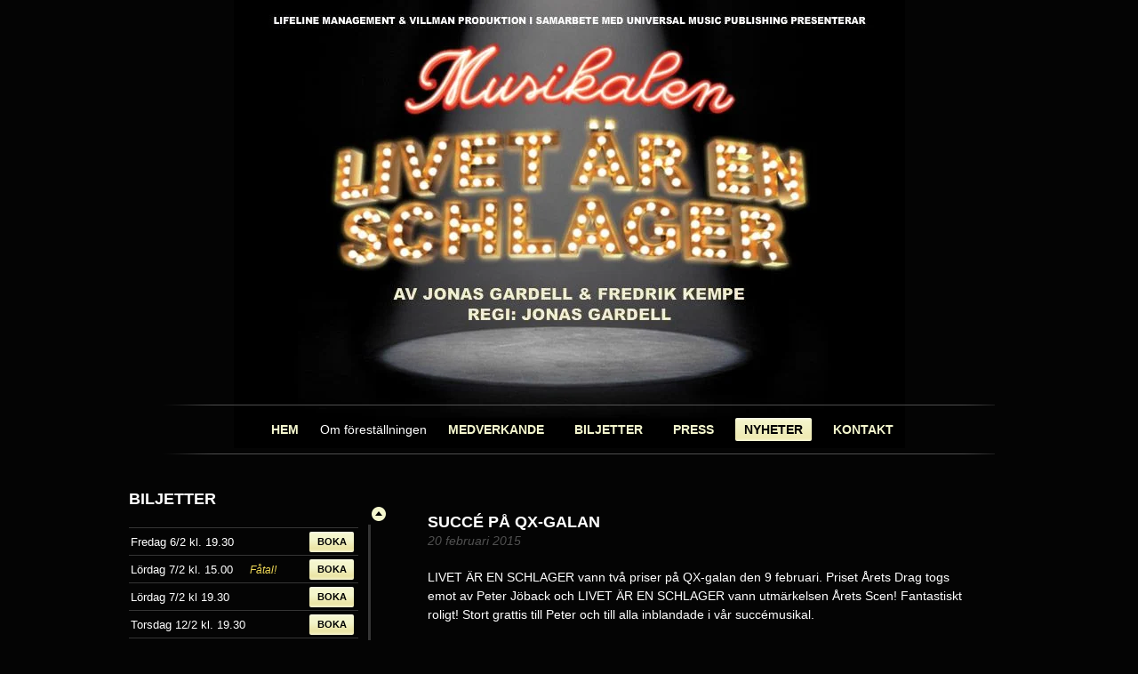

--- FILE ---
content_type: text/html; charset=utf-8
request_url: https://www.livetarenschlager.se/nyheter/
body_size: 10278
content:
<!DOCTYPE html>
<html>

<head>
  <title>Nyheter | Livet är en schlager | </title>

<link rel="stylesheet" href="https://css.staticjw.com/createdfiles/css-files/249283.css?m=6791">

    <link rel="icon" href="https://images.staticjw.com/liv/5589/favicon.ico" sizes="any">
    <meta charset="utf-8">
    <style>#header-img{clear:both;}.nivoSlider{position:relative;width:100%;height:auto;overflow:hidden}.nivoSlider img{position:absolute;top:0;left:0;max-width:none}.nivo-directionNav a{position:absolute;top:45%;z-index:9;cursor:pointer;display:block;width:30px;height:30px;background:url(https://staticjw.com/n/js/slider/arrows.png) no-repeat;text-indent:-9999px;border:0}a.nivo-nextNav{background-position:-30px 0;right:15px}a.nivo-prevNav{left:15px}.nivo-slice{display:block;position:absolute;z-index:5;height:100%}.nivo-box{display:block;position:absolute;z-index:5}.nivo-main-image{display:block!important;position:relative!important;width:100%!important}.nivoSlider a.nivo-imageLink{position:absolute;top:0;left:0;width:100%;height:100%;border:0;padding:0;margin:0;z-index:6;display:none;background:#fff;filter:alpha(opacity=0);opacity:0}.nivo-slice{display:block;position:absolute;z-index:5;height:100%;top:0}.nivo-box{display:block;position:absolute;z-index:5;overflow:hidden}.nivo-box img{display:block}</style>
    <link rel="canonical" href="https://www.livetarenschlager.se/nyheter/">

</head>

<body class="home blog">
  <div class="wrapper">
    <header class="header grid">
      <nav class="header-nav one-one unit">
        <ul data-title="Meny" class="js-nav">              <li class="menu-item menu-item-type-custom menu-item-object-custom menu-item-home menu-item-3" id="menu-item-3">
            <a href="/">Hem</a>
          </li>
          <li class="menu-item menu-item-type-custom menu-item-object-custom menu-item-has-children menu-item-155" id="menu-item-155">
            <span href="#">Om föreställningen</span>
            <ul class="sub-menu">
              <li class="menu-item menu-item-type-post_type menu-item-object-page menu-item-94" id="menu-item-94">
                <a href="/om-forestallningen/">Om föreställningen</a>
              </li>
              <li class="menu-item menu-item-type-post_type menu-item-object-page menu-item-151" id="menu-item-151">
                <a href="/om-forestallningen/jonas-gardell/">Jonas Gardell</a>
              </li>
              <li class="menu-item menu-item-type-post_type menu-item-object-page menu-item-154" id="menu-item-154">
                <a href="/om-forestallningen/fredrik-kempe/">Fredrik Kempe</a>
              </li>
              <li class="menu-item menu-item-type-post_type menu-item-object-page menu-item-520" id="menu-item-520">
                <a href="/om-forestallningen/anna-asp/">Anna Asp</a>
              </li>
              <li class="menu-item menu-item-type-post_type menu-item-object-page menu-item-522" id="menu-item-522">
                <a href="/om-forestallningen/christer-lindarw/">Christer Lindarw</a>
              </li>
              <li class="menu-item menu-item-type-post_type menu-item-object-page menu-item-521" id="menu-item-521">
                <a href="/om-forestallningen/roger-lybeck/">Roger Lybeck</a>
              </li>
              <li class="menu-item menu-item-type-post_type menu-item-object-page menu-item-608" id="menu-item-608">
                <a href="/om-forestallningen/linda-kebbon/">Linda Kebbon</a>
              </li>
            </ul>
          </li>
          <li class="menu-item menu-item-type-custom menu-item-object-custom menu-item-107" id="menu-item-107">
            <a href="/medverkande/">Medverkande</a>
          </li>
          <li class="menu-item menu-item-type-post_type menu-item-object-page menu-item-50" id="menu-item-50">
            <a href="/biljetter/">Biljetter</a>
          </li>
          <li class="menu-item menu-item-type-post_type menu-item-object-page menu-item-49" id="menu-item-49">
            <a href="/press/">Press</a>
          </li>
          <li class="menu-item menu-item-type-post_type menu-item-object-page current-menu-item page_item page-item-43 current_page_item menu-item-48" id="menu-item-48">
            <a href="/nyheter/">Nyheter</a>
          </li>
          <li class="menu-item menu-item-type-post_type menu-item-object-page menu-item-47" id="menu-item-47">
            <a href="/kontakt/">Kontakt</a>
          </li>   </ul>
      </nav>
      <div id="header-flash" style="visibility: visible;">
      </div>
    </header>
    <div class="clearfix grid">
      <main class="content">         <div class="clearfix grid">
          <main class="content alignright two-thirds unit">                      <article class="news-item content-main">
              <img width="600" height="399" class="featured-image" alt="" src="">
              <h1 class="news-title">
                <a class="news-link" href="/succe-pa-qx-galan/">SUCCÉ PÅ QX-GALAN</a>
              </h1>
              <p>
                <time datetime="2015-02-20 11:17:07" class="news-date">20 februari 2015</time>
              </p>
              <div>
                <p>LIVET ÄR EN SCHLAGER vann två priser på QX-galan den 9 februari. Priset Årets Drag togs emot av Peter Jöback och LIVET ÄR EN SCHLAGER vann utmärkelsen Årets Scen! Fantastiskt roligt! Stort grattis till Peter och till alla inblandade i vår succémusikal.</p>
                <p>QX-galan sändes på TV4 på alla hjärtans dag och nedan kan du se klipp från sändningen:</p>
                <p>Mil efter mil.
                  <br>
                  <a href="http://www.tv4.se/n%C3%B6jesklipp/klipp/qx-galan-2015-ur-musikalen-livet-%C3%A4r-en-schlager-3063914?utm_campaign=tv4.se-framework&amp;utm_content=http%3A%2F%2Fwww.tv4.se%2Fn%25C3%25B6jesklipp%2Fklipp%2Fqx-galan-2015-ur-musikalen-livet-%25C3%25A4r-en-schlager-3063914&amp;utm_medium=facebook-like&amp;utm_source=www.tv4.se">http://www.tv4.se/nöjesklipp/klipp/qx-galan-2015-ur-musikalen-livet-är-en-schlager-3063914?utm_campaign=tv4.se-framework&amp;utm_content=http%3A%2F%2Fwww.tv4.se%2Fn%25C3%25B6jesklipp%2Fklipp%2Fqx-galan-2015-ur-musikalen-livet-%25C3%25A4r-en-schlager-3063914&amp;utm_medium=facebook-like&amp;utm_source=www.tv4.se</a>
                </p>
                <p>Tacktal Peter Jöback: Årets drag, QX-galan
                  <br>
                  <a href="http://www.tv4.se/n%C3%B6jesklipp/klipp/qx-galan-2015-peter-j%C3%B6backs-starka-tacktal-3063917">http://www.tv4.se/nöjesklipp/klipp/qx-galan-2015-peter-jöbacks-starka-tacktal-3063917</a>
                </p>
              </div>
            </article>
            <article class="news-item content-main">
              <img width="580" height="305" class="featured-image" alt="" src="">
              <h1 class="news-title">
                <a class="news-link" href="/boka-har/">BOKA HÄR!</a>
              </h1>
              <p>
                <time datetime="2015-02-06 20:33:25" class="news-date">6 februari 2015</time>
              </p>
              <div>
                <p>ETT ALLA HJÄRTANS DAG-ERBJUDANDE</p>
                <p>Under veckan 7-14/2 får du möjlighet att köpa en biljett till bästa kategorin på en valfri torsdag och få vår fantastiska cd som gåva till specialpriset 700:- (ord.pris biljett 770:- och ord.pris cd 150:-)</p>
                <p>Kan endast bokas genom länken
                  <a href="http://www.ticnet.se/feature/580Cirkus/580LAESWEB3CD.html">http://www.ticnet.se/feature/580Cirkus/580LAESWEB3CD.html</a>
                </p>
                <p>Älska LIVET ÄR EN SCHLAGER!</p>
              </div>
            </article>
            <article class="news-item content-main">
              <img width="600" height="192" class="featured-image" alt="" src="https://images.staticjw.com/liv/3711/laes_cd_banner-600x192.jpg">
              <h1 class="news-title">
                <a class="news-link" href="/1976/"></a>
              </h1>
              <p>
                <time datetime="2015-02-04 16:14:05" class="news-date">4 februari 2015</time>
              </p>
              <div>
                <p>Äntligen finns musiken från vår fantastiska musikal på CD och Spotify!
                  <br>Sjävklart kan du köpa den på Cirkus i samband med föreställningen!</p>
                <p>Vill du köpa hem hittar du den här:
                  <br>CDON: po.st/cdonlaes
                  <br>GINZA: po.st/ginzalaes
                  <br>BENGANS: po.st/laesbengans
                  <br>ITUNES: po.st/livetarenschlageritunes</p>
                <p>Lyssna här:
                  <br>SPOTIFY: po.st/livetarenschlagerspotify
                  <br>WIMP: po.st/livetarenschlagerwimp</p>
                <p>Här kommer några ord från Fredrik Kempe!
                  <br>
                  <a href="https://www.facebook.com/video.php?v=1588166771414661&amp;set=vb.1407684362796237&amp;type=2&amp;theater">https://www.facebook.com/video.php?v=1588166771414661&amp;set=vb.1407684362796237&amp;type=2&amp;theater</a>
                </p>
              </div>
            </article>
            <article class="news-item content-main">
              <img width="600" height="382" class="featured-image" alt="" src="https://images.staticjw.com/liv/7131/livet-ar-en-schlager1-foto-erik-hansson-600x382.jpg">
              <h1 class="news-title">
                <a class="news-link" href="/48-nya-forestallningar-i-var/">48 NYA FÖRESTÄLLNINGAR I VÅR!</a>
              </h1>
              <p>
                <time datetime="2014-11-20 14:46:26" class="news-date">20 november 2014</time>
              </p>
              <div>
                <p>
                  <strong>48 nya föreställningar av supermusikalen ”Livet är en schlager”</strong>
                </p>
                <p>
                  <strong>Under hösten har publiken vallfärdat till Cirkus i Stockholm för att se Jonas Gardells och Fredrik Kempes supermusikal ”Livet är en schlager”, med artister som Helen Sjöholm, Peter Jöback, Johan Glans, Jonas Helgesson, Katarina Ewerlöf, Frida Westerdahl och My Holmsten i huvudrollerna. Nu är det klart att det blir 48 nya föreställningar i vår och biljetterna släpps klockan 09:00 i morgon fredag. Samtidigt släpps också Helen Sjöholms och Peter Jöbacks duett ”När jag faller” som första singeln från det kommande albumet och på lördag sänder SVT dokumentären “Livet är en schlager &ndash; och hårt arbete” som följt med i det hårda och dramatiska arbetet fram till premiären tidigare i höstas.</strong>
                </p>
                <p>”Livet är en schlager” är en av de största musikalsatsningarna någonsin i Sverige. Jonas Gardells verk med musik av Fredrik Kempe involverar sammanlagt över 100 personer på och bakom scen och har några av landets mest älskade artister och komiker i huvudrollerna &ndash; Helen Sjöholm, Peter Jöback, Johan Glans, Jonas Helgesson, Katarina Ewerlöf, Frida Westerdahl och My Holmsten. Dessutom har Oscar-vinnaren Anna Asp gjort scenografin, kostymerna är skapade av Christer Lindarw och eminent kapellmästare är Martin Östergren.</p>
                <p>”Livet är en schlager” är historien om det schlagertokiga vårdbiträdet Mona (Helen Sjöholm), hennes långtidsarbetslösa man Bosse (Johan Glans), hennes gränsöverskridande bror Candy Darling (Peter Jöback) och cp-skadade David (Jonas Helgesson) som hon jobbar för. En dag skickar Mona i hemlighet in en låt som David skrivit till Melodifestivalen &ndash; och blir uttagen till den stora finalen…</p>
                <p>Nu är det klart att ”Livet är en schlager” förlängs med en ny spelsäsong på Cirkus i Stockholm våren 2015 och biljetterna släpps i morgon fredag 21 november kl 09:00.</p>
                <p>Den nya spelsäsongen sträcker sig från den 29 januari fram till den 25 april.</p>
                <p>På fredag 21 november släpps också den första singeln från ”Livet är en schlager” till radio, Helen Sjöholms och Peter Jöbacks duett ”När jag faller”. Duetten är den första de hyllade stjärnorna spelat in tillsammans.</p>
                <p>Lördag den 22 november klockan 16:50 visas en dokumentär om ”Livet är en schlager” på SVT. I den får vi följa ensemblen genom skratt, gråt, sömnbrist och sjukdom fram till den storslagna musikalens premiär. “Livet är en Schlager &ndash; och hårt arbete” kan även ses på SVT Play.</p>
              </div>
            </article>
            <article class="news-item content-main">
              <img width="484" height="252" class="featured-image" alt="" src="https://images.staticjw.com/liv/7751/safe_image-php_.jpeg">
              <h1 class="news-title">
                <a class="news-link" href="/qx-har-smygkikat-bakom-kulisserna/">QX har smygkikat bakom kulisserna.</a>
              </h1>
              <p>
                <time datetime="2014-09-01 07:36:12" class="news-date">1 september 2014</time>
              </p>
              <div>
                <p>Så här snygga blir Helen Sjöholm och Peter Jöback i Livet är en schlager.</p>
                <p>Nu närmar sig premiären med stormsteg.</p>
              </div>
            </article>
            <article class="news-item content-main">
              <img width="600" height="300" class="featured-image" alt="" src="https://images.staticjw.com/liv/9577/unknown-600x300.jpeg">
              <h1 class="news-title">
                <a class="news-link" href="/missa-inte-allsang-pa-skansen-tisdag-128/">MISSA INTE ALLSÅNG PÅ SKANSEN TISDAG 12/8!</a>
              </h1>
              <p>
                <time datetime="2014-08-07 16:51:19" class="news-date">7 augusti 2014</time>
              </p>
              <div>
                <p>
                  <b>Helen Sjöholm och Peter Jöback framför duett från
                    <br>supermusikalen ”Livet är en schlager” på ”Allsång på Skansen”</b>
                </p>
                <p>
                  <b>Nu är det klart att säsongsfinalen av ”Allsång på Skansen” kommer att gästas av två av landets mest älskade artister &ndash; Helen Sjöholm och Peter Jöback. Tillsammans framför de duetten ”Som skapta för varandra” från höstens stora musikal ”Livet är en schlager”, signerad Jonas Gardell och Fredrik Kempe.</b>
                </p>
                <p>
                  <i></i>Säsongsavslutningen av ”Allsång på Skansen” äger rum tisdag 12 augusti och direktsänds i SVT. Mindre än en månad senare skrivs ett nytt kapitel i svensk musikhistoria när
                  <b>Jonas Gardells</b>och
                  <b>Fredrik Kempes</b>musikal ”Livet är en schlager” får premiär på Cirkus i Stockholm. I huvudrollerna ser vi stjärnorna
                  <b>Helen Sjöholm</b>och
                  <b>Peter Jöback</b>, som nu 20 år efter ”Kristina från Duvemåla” återförenas. Den här gången för att spela det schlagertokiga syskonparet Mona Berglund och Candy Darling.</p>
                <p>
                  <b>Helen Sjöholm</b>
                  <br>Rollen som Mona i ”Livet är en schlager” görs av Helen Sjöholm &ndash; en av Sveriges mest uppskattade och efterfrågade artister.</p>
                <p>Helen fick sitt stora genombrott som Kristina i musikalen ”Kristina från Duvemåla” 1995 och tilldelades Thalia-statyetten för sin insats. 2002 fick hon Guldmasken för sin prestation i ”Chess” där hon spelade den kvinnliga huvudrollen. Hennes andra Guldmask erhöll hon för sin roll som Eliza Doolittle i musikalen ”My Fair Lady”. Helen har även spelat framträdande roller i ”Les Misérables”, ”Tolvskillingsoperan” och senast i ”Aniara”.</p>
                <p>Utöver musikalroller har Helen spelat in ett flertal skivor, både solo och tillsammans med bland annat Benny Anderssons Orkester som med låten ”Du Är Min Man” låg på Svensktoppen i fem år. Hon har även medverkat i flera filmer. Debuten skedde 1999 i Richard Hoberts ”Där regnbågen slutar” och därefter har hon haft huvudroller i ”Såsom i himlen” och ”Simon och ekarna”, för vilken hon även Guldbagge-nominerades.</p>
                <p>
                  <b>Peter Jöback
                    <br></b> Rollen som Candy Darling i ”Livet är en schlager” görs av Peter Jöback &ndash; en av Sveriges starkast lysande stjärnor med världen som arbetsfält.</p>
                <p>Det stora genombrottet kom som Robert i Björn Ulvaeus och Benny Anderssons musikal ”Kristina från Duvemåla” 1995. ”Guldet blev till sand” slog Svensktoppsrekord och Peter belönades med en guldmask. Sin andra guldmask erhöll han för sin hyllade rolltolkning som konferencier i ”Cabaret”, som han spelade både i Sverige och Danmark. Peter har varvat skivor och turnéer med roller i London’s West End, senast huvudrollen i världens största musikal, ”The Phantom of The Opera” under dess 25-årsjubileum 2012. Förra året gjorde Peter Broadway-debut som “The Phantom of the Opera” och han är en av endast fyra som gjort rollen och hyllats på båda sidor av Atlanten. Peter framträdde även som första svensk på anrika Tony Awards.</p>
                <p>I höstas återvände han till Sverige för fjolårets upplaga av arenasuccén ”I Love Musicals”. Ett nyinspelat album med samma titel kom i september 2013 där låten “Annars vore jag inte jag” &ndash; från “Livet är en schlager” finns med. I december 2013 hade “Sweeney Todd” premiär på Stockholms Stadsteater och Peter Jöback hyllades i huvudrollen.</p>
                <p>
                  <b> Supermusikalen ”Livet är en schlager”</b>
                  <i>
                    <br>”Livet är en schlager” är historien om den schlagertokiga Mona Berglund och hennes man Bosse, hennes bror, den gränsöverskridande Candy Darling och killen hon jobbar för, den cp-skadade David.</i>
                </p>
                <i>
                  <p>Människor så vanliga man kan bli när man döpt sina döttrar till Carola, Kicki, Lena Ph och Anna Book.</p>
                  <p>De lever sitt liv i Skarpnäck med drömmar som de måste klämma in mellan dagishämtning och lämning alltmedan dagarna går, blir till veckor och år.</p>
                  <p>Ända tills Mona råkar höra en sång som David har skrivit och i hemlighet skickar in den till Melodifestivalen &ndash; och blir uttagen till den stora finalen.</p>
                  <p>Över en natt blir hon den nya schlagerstjärnan, älskad, omskriven och omsusad. Det är egentligen bara ett problem.</p>
                  <p>Hon har inte berättat att det inte är hon som har skrivit låten och avslöjas det riskerar hon att förlora allt hon fått.</p>
                </i>
                <p>
                  <i>”Livet är en schlager” är berättelsen om en människa som håller på att vinna hela världen men förlora sin själ. En fruktansvärt rolig, rörande och omtumlande saga om solidaritet, om längtan efter att få va något mer än det som bara ögat ser &ndash; och förstås drömmen om en tonartshöjning och en jävlarimig refräng!</i>
                </p>
                <p>Musikalen ”Livet är en schlager” bygger på Jonas Gardells folkkära berättelse som vi tidigare sett som film, men till scenversionen har Jonas Gardell skrivit ett helt nytt manus. Han har även skrivit texter till musikalens samtliga låtar, som alla är nykomponerade av Fredrik Kempe.</p>
                <p>Jonas Gardell regisserar ”Livet är en schlager” och i rollerna ser vi Helen Sjöholm, Peter Jöback,
                  <b>Jonas Helgesson, Johan Glans, Måns Möller, Katarina Ewerlöf, My Holmsten</b>och
                  <b>Frida Westerdahl</b>.</p>
                <p>Musikalen får premiären torsdag 11 september 2014 på Cirkus i Stockholm.</p>
                <p>”Livet är en schlager” produceras av Lifeline Management &amp; Villman Produktion i samarbete med Universal Music Publishing.</p>
              </div>
            </article>
            <article class="news-item content-main">
              <img width="600" height="366" class="featured-image" alt="" src="https://images.staticjw.com/liv/6620/bild11-600x366.jpg">
              <h1 class="news-title">
                <a class="news-link" href="/kollationering/">Kollationering!</a>
              </h1>
              <p>
                <time datetime="2014-04-30 14:59:57" class="news-date">30 april 2014</time>
              </p>
              <div>
                <div>Det var manusgenomgång (kollationering) i måndags. &nbsp;Nu börjar supermusikalen ta form!</div>
                <p>&ndash; Allting är lite super, vi har Oscarvinnaren Anna Asp som gör scenografi, Christer Lindarw på kostym, några av de roligaste, och några av de som sjunger bäst. Det är väldigt roligt, säger Jonas Gardell&nbsp;i den här fina artikeln om Livet är en schlager&nbsp;i Expressen.</p>
                <p>
                  <a href="http://www.expressen.se/noje/de-spelar-i-jonas-gardells-dromshow/">http://www.expressen.se/noje/de-spelar-i-jonas-gardells-dromshow/</a>
                </p>
              </div>
            </article>
            <article class="news-item content-main">
              <img width="600" height="252" class="featured-image" alt="" src="https://images.staticjw.com/liv/2574/nyhet1.jpg">
              <h1 class="news-title">
                <a class="news-link" href="/stjarnspackad-ensemble-i-musikalen-livet-ar-en-schlager/">Stjärnspäckad ensemble i musikalen “Livet är en schlager”</a>
              </h1>
              <p>
                <time datetime="2013-11-07 09:00:17" class="news-date">7 november 2013</time>
              </p>
              <div>
                <p>Jonas Gardells “Livet är en schlager” blir musikal! Succéfilmen ”Livet är en schlager” görs om till scenmusikal av Jonas Gardell med musik av Fredrik Kempe. I de bärande rollerna ser vi Peter Jöback, Helen Sjöholm, Johan Glans, Jonas Helgesson, Måns Möller, Katarina Ewerlöf, My Holmsten och Frida Westerdahl.</p>
                <p>Idag presenterades den stjärnspäckade och något udda ensemblen vid en presskonferens på Cirkus i Stockholm. Musikalgudinnan Helen Sjöholm och komikern Johan Glans spelar det schlagertokiga paret Mona och Bosse. Som den transsexuella Candy Darling ser vi vår internationella musikalgigant, Peter Jöback, medan schlagerdivan Sabina spelas av Frida Westerdahl från Stockholms Stadsteater. En medverkande som är mer känd i standup-sammanhang än för musikaler är Måns Möller. Han gör rollen som Monas producent. Jonas Helgesson, komikern och författaren till ”Ett CP-bra liv” spelar David, den cp-skadade killen som skriver sången ”Aldrig ska jag sluta älska dig”. Guldbaggebelönade Katarina Ewerlöf spelar Melodifestivalens producent och dess programledare görs av My Holmsten.</p>
                <p>Jonas Gardell regisserar och skriver manus och schlagermästaren Fredrik Kempe komponerar musiken. Anna Asp, som fick en Oscar för “Fanny och Alexander” gör scenografin, och kostymerna skapas av ingen mindre än Christer Lindarw. Regiassistent är Michaela Alfvén och kapellmästare Martin Östergren.</p>
                <p>“Livet är en schlager” har premiär 11 september 2014 på Cirkus i Stockholm och biljetterna släpps tisdag 19 november kl 09:00.</p>
                <h2>Ensemblen i “Livet är en schlager”</h2>
                <p>Huvudrollen som den schlagertokiga fyrabarnsmamman Mona görs av Helen Sjöholm, en av våra mest uppskattade och efterfrågade artister, som vi tidigare sett göra huvudrollen i musikaler som ”Kristina från Duvemåla”, “Chess”, “My Fair Lady” och “Aniara”.</p>
                <p>I den tunga rollen som Monas transsexuella bror Candy Darling ser vi Peter Jöback, en av Sveriges starkast lysande stjärnor och största musikalexporter någonsin. Han har senast spelat huvudrollen i ”Phantom of the Opera” i London’s West End och på Broadway.</p>
                <p>Jonas Helgesson gör rollen som den talangfulla och cp-skadade musikern David, som Mona jobbar för. Jonas Helgesson är författare, föreläsare och standup-komiker. Han har bland annat skrivit uppmärksammade boken “Grabben i kuvösen bredvid”. Nu gör han musikaldebut i “Livet är en schlager”.</p>
                <p>Rollen som Monas schlagertokiga man Bosse görs av den älskade och prisbelönta komikern Johan Glans. Vid sidan av sina standup-turnéer har han bland annat spelat i den hyllade musikalkomedin “Spamalot”.</p>
                <p>I rollen som schlagerdivan Sabina ser vi Frida Westerdahl. Hon har tidigare bland annat spelat i musikalerna “Sommarnattens leende” och “De tre musketörerna” på Stockholms Stadsteater.</p>
                <p>Måns Möller, en av våra mest framträdande komiker på såväl tv som scen, gör i “Livet är en schlager” musikaldebut. Han gör rollen som skivbolagsproducenten Tony Borg, som plötsligt dyker upp vid Monas sida.</p>
                <p>Katarina Ewerlöf gör rollerna som Samhall-föreståndare och tv-producent för Melodifestivalen. Det blir hennes andra runda i “Livet är en schlager” då hon är den enda i ensemblen som var med också i filmversionen från år 2000.</p>
                <p>My Holmsten gör rollen som programledare för Melodifestivalen. Hon spelade huvudrollen i Jonas Gardells ”Människor i solen”, mot bland annat Sif Ruud och Johan Ulveson, som spelade 125 utsålda hus på Dramaten.</p>
                <h2>Mer om “Livet är en schlager” (pressbilder, längre biografier)</h2>
                <p>
                  <a href="/">https://www.livetarenschlager.se/</a>
                </p>
                <p>LIVET ÄR EN SCHLAGER är historien om Mona och hennes man Bosse, hennes bror Candy Darling och killen hon jobbar för, David. Fyra människor så vanliga man kan bli. Möjligen sånär som på att Candy är transsexuell, David cp-skadad och Mona och Bosse så schlagertokiga att de döpt sina fyra döttrar till Kicki, Carola, Lena Ph och Anna Book. Men annars lever de sitt liv i Skarpnäck med drömmar som de måste klämma in mellan dagishämtning och lämning alltmedan dagarna går, blir till veckor och år. Ända tills Mona råkar höra en sång som David har skrivit och i hemlighet skickar in den till Melodifestivalen &ndash; och blir uttagen till den stora finalen. Över en natt blir hon den nya schlagerstjärnan, älskad, omskriven och omsusad. Det är egentligen bara ett problem. Hon har inte berättat att det inte är hon som har skrivit låten och avslöjas det riskerar hon att förlora allt hon fått.</p>
                <p>LIVET ÄR EN SCHLAGER är berättelsen om en människa som håller på att vinna hela världen men förlora sin själ. En fruktansvärt rolig, rörande och omtumlande saga om solidaritet, om längtan efter att få va något mer än det som bara ögat ser &ndash; och förstås drömmen om en tonartshöjning och en jävlarimig refräng!</p>
                <p>Musikalen LIVET ÄR EN SCHLAGER bygger på den folkkära filmen med samma namn, men Jonas Gardell har skrivit ett helt nytt manus, och Fredrik Kempe har skrivit helt ny musik med sångtexter av Jonas Gardell.</p>
                <p>”Livet är en schlager” produceras av Lifeline Management &amp; Villman Produktion i samarbete med Universal Music Publishing.</p>
                <h2>Biljetter</h2>
                <p>Biljetterna släpps tisdag 19 november kl 09:00 och säljs via Ticnet.se och 077-170 70 70.</p>
                <h2>Kontakt</h2>
                <p>Producent
                  <br>Lifeline Management
                  <br>Michael Henriksson
                  <br>070 632 00 23, michael.henriksson@lifeline.se</p>
                <p>Producent
                  <br>Villman Produktion
                  <br>Agneta Villman
                  <br>08-30 50 30, agneta@villman.se</p>
                <p>Universal Music Publishing
                  <br>Martin Ingeström
                  <br>070-529 53 85, martin.ingestrom@umusic.com</p>
                <p>Press
                  <br>ILES PR
                  <br>Ellinor Wannmyr, 073 908 12 83, ellinor@iles.se
                  <br>Helena Iles, 0739 80 52 51, helena@iles.se</p>
              </div>
            </article>                      </main>
          <aside class="sidebar alignleft one-third unit">
            <div class="sidebar-inner">
              <h1>Biljetter</h1>
              <div class="textwidget">
              </div>
            </div>
            <div class="sidebar-inner">
              <ul class="tickets-wrapper js-scroll jspScrollable" style="overflow: hidden; padding: 0px; width: 279px;" tabindex="0">
                <div class="jspContainer" style="width: 279px; height: 695px;">
                  <div class="jspPane" style="padding: 0px; width: 266px; top: -2662px;">
                    <li class="ticket-item ticket-inactive">
                      <span class="ticket-date">Torsdag 11/9 kl. 19.30</span>
                      <span class="ticket-link ticket-inactive">Boka</span>
                      <span class="ticket-status">Slutsålt</span>
                    </li>
                    <li class="ticket-item ticket-inactive">
                      <span class="ticket-date">Fredag 12/9 kl. 19.30</span>
                      <span class="ticket-link ticket-inactive">Boka</span>
                      <span class="ticket-status">Enstaka!</span>
                    </li>
                    <li class="ticket-item ticket-inactive">
                      <span class="ticket-date">Lördag 13/9 kl. 19.30</span>
                      <span class="ticket-link ticket-inactive">Boka</span>
                      <span class="ticket-status">Enstaka!</span>
                    </li>
                    <li class="ticket-item ticket-inactive">
                      <span class="ticket-date">Torsdag 18/9 kl. 19.30</span>
                      <span class="ticket-link ticket-inactive">Boka</span>
                      <span class="ticket-status">
                      </span>
                    </li>
                    <li class="ticket-item ticket-inactive">
                      <span class="ticket-date">Fredag 19/9 kl. 19.30</span>
                      <span class="ticket-link ticket-inactive">Boka</span>
                      <span class="ticket-status">Enstaka!</span>
                    </li>
                    <li class="ticket-item ticket-inactive">
                      <span class="ticket-date">Lördag 20/9 kl. 15.00</span>
                      <span class="ticket-link ticket-inactive">Boka</span>
                      <span class="ticket-status">Enstaka!</span>
                    </li>
                    <li class="ticket-item ticket-inactive">
                      <span class="ticket-date">Lördag 20/9 kl. 19.30</span>
                      <span class="ticket-link ticket-inactive">Boka</span>
                      <span class="ticket-status">Enstaka!</span>
                    </li>
                    <li class="ticket-item ticket-inactive">
                      <span class="ticket-date">Onsdag 24/9 kl. 19.30</span>
                      <span class="ticket-link ticket-inactive">Boka</span>
                      <span class="ticket-status">Enstaka!</span>
                    </li>
                    <li class="ticket-item ticket-inactive">
                      <span class="ticket-date">Torsdag 25/9 kl. 19.30</span>
                      <span class="ticket-link ticket-inactive">Boka</span>
                      <span class="ticket-status">
                      </span>
                    </li>
                    <li class="ticket-item ticket-inactive">
                      <span class="ticket-date">Fredag 26/9 kl. 19.30</span>
                      <span class="ticket-link ticket-inactive">Boka</span>
                      <span class="ticket-status">Enstaka!</span>
                    </li>
                    <li class="ticket-item ticket-inactive">
                      <span class="ticket-date">Lördag 27/9 kl. 15.00</span>
                      <span class="ticket-link ticket-inactive">Boka</span>
                      <span class="ticket-status">Enstaka!</span>
                    </li>
                    <li class="ticket-item ticket-inactive">
                      <span class="ticket-date">Lördag 27/9 kl. 19.30</span>
                      <span class="ticket-link ticket-inactive">Boka</span>
                      <span class="ticket-status">Enstaka!</span>
                    </li>
                    <li class="ticket-item ticket-inactive">
                      <span class="ticket-date">Torsdag 2/10 kl. 19.30</span>
                      <span class="ticket-link ticket-inactive">Boka</span>
                      <span class="ticket-status">
                      </span>
                    </li>
                    <li class="ticket-item ticket-inactive">
                      <span class="ticket-date">Fredag 3/10 kl. 19.30</span>
                      <span class="ticket-link ticket-inactive">Boka</span>
                      <span class="ticket-status">Enstaka!</span>
                    </li>
                    <li class="ticket-item ticket-inactive">
                      <span class="ticket-date">Lördag 4/10 kl. 15.00</span>
                      <span class="ticket-link ticket-inactive">Boka</span>
                      <span class="ticket-status">Enstaka!</span>
                    </li>
                    <li class="ticket-item ticket-inactive">
                      <span class="ticket-date">Lördag 4/10 kl. 19.30</span>
                      <span class="ticket-link ticket-inactive">Boka</span>
                      <span class="ticket-status">Enstaka!</span>
                    </li>
                    <li class="ticket-item ticket-inactive">
                      <span class="ticket-date">Söndag 5/10 kl. 15.00</span>
                      <span class="ticket-link ticket-inactive">Boka</span>
                      <span class="ticket-status">
                      </span>
                    </li>
                    <li class="ticket-item ticket-inactive">
                      <span class="ticket-date">Torsdag 9/10 kl. 19.30</span>
                      <span class="ticket-link ticket-inactive">Boka</span>
                      <span class="ticket-status">
                      </span>
                    </li>
                    <li class="ticket-item ticket-inactive">
                      <span class="ticket-date">Fredag 10/10 kl.19.30</span>
                      <span class="ticket-link ticket-inactive">Boka</span>
                      <span class="ticket-status">Enstaka!</span>
                    </li>
                    <li class="ticket-item ticket-inactive">
                      <span class="ticket-date">Lördag 11/10 kl. 15.00</span>
                      <span class="ticket-link ticket-inactive">Boka</span>
                      <span class="ticket-status">Enstaka!</span>
                    </li>
                    <li class="ticket-item ticket-inactive">
                      <span class="ticket-date">Lördag 11/10 kl. 19.30</span>
                      <span class="ticket-link ticket-inactive">Boka</span>
                      <span class="ticket-status">Enstaka!</span>
                    </li>
                    <li class="ticket-item ticket-inactive">
                      <span class="ticket-date">Torsdag 16/10 kl.19.30</span>
                      <span class="ticket-link ticket-inactive">Boka</span>
                      <span class="ticket-status">Fåtal!</span>
                    </li>
                    <li class="ticket-item ticket-inactive">
                      <span class="ticket-date">Fredag 17/10 kl. 19.30</span>
                      <span class="ticket-link ticket-inactive">Boka</span>
                      <span class="ticket-status">Enstaka!</span>
                    </li>
                    <li class="ticket-item ticket-inactive">
                      <span class="ticket-date">Lördag 18/10 kl. 15.00</span>
                      <span class="ticket-link ticket-inactive">Boka</span>
                      <span class="ticket-status">Enstaka!</span>
                    </li>
                    <li class="ticket-item ticket-inactive">
                      <span class="ticket-date">Lördag 18/10 kl. 19.30</span>
                      <span class="ticket-link ticket-inactive">Boka</span>
                      <span class="ticket-status">Enstaka!</span>
                    </li>
                    <li class="ticket-item ticket-inactive">
                      <span class="ticket-date">Söndag 19/10 kl. 15.00</span>
                      <span class="ticket-link ticket-inactive">Boka</span>
                      <span class="ticket-status">Enstaka!</span>
                    </li>
                    <li class="ticket-item ticket-inactive">
                      <span class="ticket-date">Torsdag 23/10 kl. 19.30</span>
                      <span class="ticket-link ticket-inactive">Boka</span>
                      <span class="ticket-status">Enstaka!</span>
                    </li>
                    <li class="ticket-item ticket-inactive">
                      <span class="ticket-date">Fredag 24/10 kl. 19.30</span>
                      <span class="ticket-link ticket-inactive">Boka</span>
                      <span class="ticket-status">Enstaka!</span>
                    </li>
                    <li class="ticket-item ticket-inactive">
                      <span class="ticket-date">Lördag 25/10 kl. 15.00</span>
                      <span class="ticket-link ticket-inactive">Boka</span>
                      <span class="ticket-status">Enstaka!</span>
                    </li>
                    <li class="ticket-item ticket-inactive">
                      <span class="ticket-date">Lördag 25/10 kl. 19.30</span>
                      <span class="ticket-link ticket-inactive">Boka</span>
                      <span class="ticket-status">Enstaka!</span>
                    </li>
                    <li class="ticket-item ticket-inactive">
                      <span class="ticket-date">Torsdag 30/10 kl. 19.30</span>
                      <span class="ticket-link ticket-inactive">Boka</span>
                      <span class="ticket-status">Enstaka!</span>
                    </li>
                    <li class="ticket-item ticket-inactive">
                      <span class="ticket-date">Fredag 31/10 kl. 19.30</span>
                      <span class="ticket-link ticket-inactive">Boka</span>
                      <span class="ticket-status">Enstaka!</span>
                    </li>
                    <li class="ticket-item ticket-inactive">
                      <span class="ticket-date">Lördag 1/11 kl. 15.00</span>
                      <span class="ticket-link ticket-inactive">Boka</span>
                      <span class="ticket-status">Enstaka!</span>
                    </li>
                    <li class="ticket-item ticket-inactive">
                      <span class="ticket-date">Lördag 1/11 kl. 19.30</span>
                      <span class="ticket-link ticket-inactive">Boka</span>
                      <span class="ticket-status">Enstaka!</span>
                    </li>
                    <li class="ticket-item ticket-inactive">
                      <span class="ticket-date">Torsdag 6/11 kl. 19.30</span>
                      <span class="ticket-link ticket-inactive">Boka</span>
                      <span class="ticket-status">Fåtal!</span>
                    </li>
                    <li class="ticket-item ticket-inactive">
                      <span class="ticket-date">Fredag 7/11 kl. 19.30</span>
                      <span class="ticket-link ticket-inactive">Boka</span>
                      <span class="ticket-status">Enstaka!</span>
                    </li>
                    <li class="ticket-item ticket-inactive">
                      <span class="ticket-date">Lördag 8/11 kl. 15.00</span>
                      <span class="ticket-link ticket-inactive">Boka</span>
                      <span class="ticket-status">Enstaka!</span>
                    </li>
                    <li class="ticket-item ticket-inactive">
                      <span class="ticket-date">Lördag 8/11 kl. 19.30</span>
                      <span class="ticket-link ticket-inactive">Boka</span>
                      <span class="ticket-status">Enstaka!</span>
                    </li>
                    <li class="ticket-item ticket-inactive">
                      <span class="ticket-date">Torsdag 13/11 kl. 19.30</span>
                      <span class="ticket-link ticket-inactive">Boka</span>
                      <span class="ticket-status">Enstaka!</span>
                    </li>
                    <li class="ticket-item ticket-inactive">
                      <span class="ticket-date">Fredag 14/11 kl. 19.30</span>
                      <span class="ticket-link ticket-inactive">Boka</span>
                      <span class="ticket-status">Slutsålt</span>
                    </li>
                    <li class="ticket-item ticket-inactive">
                      <span class="ticket-date">Lördag 15/11 kl. 15.00</span>
                      <span class="ticket-link ticket-inactive">Boka</span>
                      <span class="ticket-status">Slutsålt</span>
                    </li>
                    <li class="ticket-item ticket-inactive">
                      <span class="ticket-date">Lördag 15/11 kl. 19.30</span>
                      <span class="ticket-link ticket-inactive">Boka</span>
                      <span class="ticket-status">Slutsålt</span>
                    </li>
                    <li class="ticket-item ticket-inactive">
                      <span class="ticket-date">Söndag 16/11 kl. 15.00</span>
                      <span class="ticket-link ticket-inactive">Boka</span>
                      <span class="ticket-status">
                      </span>
                    </li>
                    <li class="ticket-item ticket-inactive">
                      <span class="ticket-date">Torsdag 20/11 kl.19.30</span>
                      <span class="ticket-link ticket-inactive">Boka</span>
                      <span class="ticket-status">Enstaka!</span>
                    </li>
                    <li class="ticket-item ticket-inactive">
                      <span class="ticket-date">Fredag 21/11 kl. 19.30</span>
                      <span class="ticket-link ticket-inactive">Boka</span>
                      <span class="ticket-status">Slutsålt</span>
                    </li>
                    <li class="ticket-item ticket-inactive">
                      <span class="ticket-date">Lördag 22/11 kl. 15.00</span>
                      <span class="ticket-link ticket-inactive">Boka</span>
                      <span class="ticket-status">Slutsålt</span>
                    </li>
                    <li class="ticket-item ticket-inactive">
                      <span class="ticket-date">Lördag 22/11 kl. 19.30</span>
                      <span class="ticket-link ticket-inactive">Boka</span>
                      <span class="ticket-status">Slutsålt</span>
                    </li>
                    <li class="ticket-item ticket-inactive">
                      <span class="ticket-date">Söndag 23/11 kl. 15.00</span>
                      <span class="ticket-link ticket-inactive">Boka</span>
                      <span class="ticket-status">Enstaka!</span>
                    </li>
                    <li class="ticket-item ticket-inactive">
                      <span class="ticket-date">Torsdag 27/11 kl. 19.30</span>
                      <span class="ticket-link ticket-inactive">Boka</span>
                      <span class="ticket-status">Enstaka!</span>
                    </li>
                    <li class="ticket-item ticket-inactive">
                      <span class="ticket-date">Fredag 28/11 kl. 19.30</span>
                      <span class="ticket-link ticket-inactive">Boka</span>
                      <span class="ticket-status">Slutsålt</span>
                    </li>
                    <li class="ticket-item ticket-inactive">
                      <span class="ticket-date">Lördag 29/11 kl. 15.00</span>
                      <span class="ticket-link ticket-inactive">Boka</span>
                      <span class="ticket-status">Slutsålt</span>
                    </li>
                    <li class="ticket-item ticket-inactive">
                      <span class="ticket-date">Lördag 29/11 kl. 19.30</span>
                      <span class="ticket-link ticket-inactive">Boka</span>
                      <span class="ticket-status">Slutsålt</span>
                    </li>
                    <li class="ticket-item ticket-inactive">
                      <span class="ticket-date">Torsdag 4/12 kl. 19.30</span>
                      <span class="ticket-link ticket-inactive">Boka</span>
                      <span class="ticket-status">Enstaka!</span>
                    </li>
                    <li class="ticket-item ticket-inactive">
                      <span class="ticket-date">Fredag 5/12 kl. 19.30</span>
                      <span class="ticket-link ticket-inactive">Boka</span>
                      <span class="ticket-status">Enstaka!</span>
                    </li>
                    <li class="ticket-item ticket-inactive">
                      <span class="ticket-date">Lördag 6/12 kl. 15.00</span>
                      <span class="ticket-link ticket-inactive">Boka</span>
                      <span class="ticket-status">Enstaka!</span>
                    </li>
                    <li class="ticket-item ticket-inactive">
                      <span class="ticket-date">Lördag 6/12 kl. 19.30</span>
                      <span class="ticket-link ticket-inactive">Boka</span>
                      <span class="ticket-status">Enstaka!</span>
                    </li>
                    <li class="ticket-item ticket-inactive">
                      <span class="ticket-date">Torsdag 11/12 kl. 19.30</span>
                      <span class="ticket-link ticket-inactive">Boka</span>
                      <span class="ticket-status">Fåtal!</span>
                    </li>
                    <li class="ticket-item ticket-inactive">
                      <span class="ticket-date">Fredag 12/12 kl. 19.30</span>
                      <span class="ticket-link ticket-inactive">Boka</span>
                      <span class="ticket-status">Enstaka!</span>
                    </li>
                    <li class="ticket-item ticket-inactive">
                      <span class="ticket-date">Lördag 13/12 kl. 15.00</span>
                      <span class="ticket-link ticket-inactive">Boka</span>
                      <span class="ticket-status">Enstaka!</span>
                    </li>
                    <li class="ticket-item ticket-inactive">
                      <span class="ticket-date">Lördag 13/12 kl. 19.30</span>
                      <span class="ticket-link ticket-inactive">Boka</span>
                      <span class="ticket-status">Enstaka!</span>
                    </li>
                    <li class="ticket-item ticket-inactive">
                      <span class="ticket-date">Söndag 14/12 kl. 15.00</span>
                      <span class="ticket-link ticket-inactive">Boka</span>
                      <span class="ticket-status">
                      </span>
                    </li>
                    <li class="ticket-item ticket-inactive">
                      <span class="ticket-date">Torsdag 18/12 kl. 19.30</span>
                      <span class="ticket-link ticket-inactive">Boka</span>
                      <span class="ticket-status">
                      </span>
                    </li>
                    <li class="ticket-item ticket-inactive">
                      <span class="ticket-date">Fredag 19/12 kl. 19.30</span>
                      <span class="ticket-link ticket-inactive">Boka</span>
                      <span class="ticket-status">
                      </span>
                    </li>
                    <li class="ticket-item ticket-inactive">
                      <span class="ticket-date">Lördag 20/12 kl. 15.00</span>
                      <span class="ticket-link ticket-inactive">Boka</span>
                      <span class="ticket-status">Fåtal!</span>
                    </li>
                    <li class="ticket-item ticket-inactive">
                      <span class="ticket-date">Lördag 20/12 kl. 19.30</span>
                      <span class="ticket-link ticket-inactive">Boka</span>
                      <span class="ticket-status">
                      </span>
                    </li>
                    <li class="ticket-item ticket-inactive">
                      <span class="ticket-date">Söndag 21/12 kl. 15.00</span>
                      <span class="ticket-link ticket-inactive">Boka</span>
                      <span class="ticket-status">
                      </span>
                    </li>
                    <li class="ticket-item ticket-inactive">
                      <span class="ticket-date">Lördag 27/12 kl. 19.30</span>
                      <span class="ticket-link ticket-inactive">Boka</span>
                      <span class="ticket-status">
                      </span>
                    </li>
                    <li class="ticket-item ticket-inactive">
                      <span class="ticket-date">Söndag 28/12 kl. 15.00</span>
                      <span class="ticket-link ticket-inactive">Boka</span>
                      <span class="ticket-status">
                      </span>
                    </li>
                    <li class="ticket-item ticket-inactive">
                      <span class="ticket-date">Söndag 28/12 kl. 19.30</span>
                      <span class="ticket-link ticket-inactive">Boka</span>
                      <span class="ticket-status">
                      </span>
                    </li>
                    <li class="ticket-item ticket-inactive">
                      <span class="ticket-date">Fredag 2/1 kl. 19.30</span>
                      <span class="ticket-link ticket-inactive">Boka</span>
                      <span class="ticket-status">
                      </span>
                    </li>
                    <li class="ticket-item ticket-inactive">
                      <span class="ticket-date">Lördag 3/1 kl. 19.30</span>
                      <span class="ticket-link ticket-inactive">Boka</span>
                      <span class="ticket-status">
                      </span>
                    </li>
                    <li class="ticket-item ticket-inactive">
                      <span class="ticket-date">Söndag 4/1 kl. 15.00</span>
                      <span class="ticket-link ticket-inactive">Boka</span>
                      <span class="ticket-status">
                      </span>
                    </li>
                    <li class="ticket-item ticket-inactive">
                      <span class="ticket-date">Söndag 4/1 kl. 19.30</span>
                      <span class="ticket-link ticket-inactive">Boka</span>
                      <span class="ticket-status">
                      </span>
                    </li>
                    <li class="ticket-item ticket-inactive">
                      <span class="ticket-date">Torsdag 8/1 kl. 19.30</span>
                      <span class="ticket-link ticket-inactive">Boka</span>
                      <span class="ticket-status">
                      </span>
                    </li>
                    <li class="ticket-item ticket-inactive">
                      <span class="ticket-date">Fredag 9/1 kl. 19.30</span>
                      <span class="ticket-link ticket-inactive">Boka</span>
                      <span class="ticket-status">
                      </span>
                    </li>
                    <li class="ticket-item ticket-inactive">
                      <span class="ticket-date">Lördag 10/1 kl. 15.00</span>
                      <span class="ticket-link ticket-inactive">Boka</span>
                      <span class="ticket-status">Enstaka!</span>
                    </li>
                    <li class="ticket-item ticket-inactive">
                      <span class="ticket-date">Lördag 10/1 kl. 19.30</span>
                      <span class="ticket-link ticket-inactive">Boka</span>
                      <span class="ticket-status">
                      </span>
                    </li>
                    <li class="ticket-item ticket-inactive">
                      <span class="ticket-date">Torsdag 15/1 kl. 19.30</span>
                      <span class="ticket-link ticket-inactive">Boka</span>
                      <span class="ticket-status">
                      </span>
                    </li>
                    <li class="ticket-item ticket-inactive">
                      <span class="ticket-date">Fredag 16/1 kl. 19.30</span>
                      <span class="ticket-link ticket-inactive">Boka</span>
                      <span class="ticket-status">
                      </span>
                    </li>
                    <li class="ticket-item ticket-inactive">
                      <span class="ticket-date">Lördag 17/1 kl. 15.00</span>
                      <span class="ticket-link ticket-inactive">Boka</span>
                      <span class="ticket-status">Enstaka!</span>
                    </li>
                    <li class="ticket-item ticket-inactive">
                      <span class="ticket-date">Lördag 17/1 kl. 19.30</span>
                      <span class="ticket-link ticket-inactive">Boka</span>
                      <span class="ticket-status">Enstaka!</span>
                    </li>
                    <li class="ticket-item ticket-inactive">
                      <span class="ticket-date">Torsdag 29/1 kl. 19.30</span>
                      <span class="ticket-link ticket-inactive">Boka</span>
                      <span class="ticket-status">
                      </span>
                    </li>
                    <li class="ticket-item ticket-inactive">
                      <span class="ticket-date">Fredag 30/1 kl. 19.30</span>
                      <span class="ticket-link ticket-inactive">Boka</span>
                      <span class="ticket-status">
                      </span>
                    </li>
                    <li class="ticket-item ticket-inactive">
                      <span class="ticket-date">Lördag 31/1 kl. 15.00</span>
                      <span class="ticket-link ticket-inactive">Boka</span>
                      <span class="ticket-status">Enstaka!</span>
                    </li>
                    <li class="ticket-item ticket-inactive">
                      <span class="ticket-date">Lördag 31/1 kl. 19.30</span>
                      <span class="ticket-link ticket-inactive">Boka</span>
                      <span class="ticket-status">Fåtal!</span>
                    </li>
                    <li class="ticket-item ticket-inactive">
                      <span class="ticket-date">Torsdag 5/2 kl. 19.30</span>
                      <span class="ticket-link ticket-inactive">Boka</span>
                      <span class="ticket-status">
                      </span>
                    </li>
                    <li class="ticket-item ticket-plenty">
                      <span class="ticket-date">Fredag 6/2 kl. 19.30</span>
                      <a class="ticket-link" target="_blank" href="https://www.ticketmaster.se/">Boka</a>
                      <span class="ticket-status">
                      </span>
                    </li>
                    <li class="ticket-item ticket-fewleft">
                      <span class="ticket-date">Lördag 7/2 kl. 15.00</span>
                      <a class="ticket-link" target="_blank" href="http://www.ticnet.se/event/livet-ar-en-schlager-biljetter/352737">Boka</a>
                      <span class="ticket-status">Fåtal!</span>
                    </li>
                    <li class="ticket-item ticket-plenty">
                      <span class="ticket-date">Lördag 7/2 kl 19.30</span>
                      <a class="ticket-link" target="_blank" href="https://www.ticketmaster.se/">Boka</a>
                      <span class="ticket-status">
                      </span>
                    </li>
                    <li class="ticket-item ticket-plenty">
                      <span class="ticket-date">Torsdag 12/2 kl. 19.30</span>
                      <a class="ticket-link" target="_blank" href="https://www.ticketmaster.se/">Boka</a>
                      <span class="ticket-status">
                      </span>
                    </li>
                    <li class="ticket-item ticket-plenty">
                      <span class="ticket-date">Fredag 13/2 kl 19.30</span>
                      <a class="ticket-link" target="_blank" href="http://www.ticnet.se/event/livet-ar-en-schlager-biljetter/352677">Boka</a>
                      <span class="ticket-status">
                      </span>
                    </li>
                    <li class="ticket-item ticket-fewleft">
                      <span class="ticket-date">Lördag 14/2 kl. 15.00</span>
                      <a class="ticket-link" target="_blank" href="http://www.ticnet.se/event/livet-ar-en-schlager-biljetter/352739">Boka</a>
                      <span class="ticket-status">Fåtal!</span>
                    </li>
                    <li class="ticket-item ticket-plenty">
                      <span class="ticket-date">Lördag 14/2 kl. 19.30</span>
                      <a class="ticket-link" target="_blank" href="http://www.ticnet.se/event/livet-ar-en-schlager-biljetter/352679">Boka</a>
                      <span class="ticket-status">
                      </span>
                    </li>
                    <li class="ticket-item ticket-plenty">
                      <span class="ticket-date">Torsdag 19/2 kl. 19.30</span>
                      <a class="ticket-link" target="_blank" href="http://www.ticnet.se/event/livet-ar-en-schlager-biljetter/352681">Boka</a>
                      <span class="ticket-status">
                      </span>
                    </li>
                    <li class="ticket-item ticket-plenty">
                      <span class="ticket-date">Fredag 20/2 kl. 19.30</span>
                      <a class="ticket-link" target="_blank" href="https://www.ticketmaster.se/">Boka</a>
                      <span class="ticket-status">
                      </span>
                    </li>
                    <li class="ticket-item ticket-plenty">
                      <span class="ticket-date">Lördag 21/2 kl. 15.00</span>
                      <a class="ticket-link" target="_blank" href="https://www.ticketmaster.se/">Boka</a>
                      <span class="ticket-status">
                      </span>
                    </li>
                    <li class="ticket-item ticket-plenty">
                      <span class="ticket-date">Lördag 21/2 kl. 19.30</span>
                      <a class="ticket-link" target="_blank" href="https://www.ticketmaster.se/">Boka</a>
                      <span class="ticket-status">
                      </span>
                    </li>
                    <li class="ticket-item ticket-plenty">
                      <span class="ticket-date">Torsdag 26/2 kl. 19.30</span>
                      <a class="ticket-link" target="_blank" href="https://www.ticketmaster.se/">Boka</a>
                      <span class="ticket-status">
                      </span>
                    </li>
                    <li class="ticket-item ticket-plenty">
                      <span class="ticket-date">Fredag 27/2 kl. 19.30</span>
                      <a class="ticket-link" target="_blank" href="http://www.ticnet.se/event/livet-ar-en-schlager-biljetter/352689">Boka</a>
                      <span class="ticket-status">
                      </span>
                    </li>
                    <li class="ticket-item ticket-plenty">
                      <span class="ticket-date">Lördag 28/2 kl 15.00</span>
                      <a class="ticket-link" target="_blank" href="http://www.ticnet.se/event/livet-ar-en-schlager-biljetter/352743">Boka</a>
                      <span class="ticket-status">
                      </span>
                    </li>
                    <li class="ticket-item ticket-plenty">
                      <span class="ticket-date">Lördag 28/2 kl. 19.30</span>
                      <a class="ticket-link" target="_blank" href="http://www.ticnet.se/event/livet-ar-en-schlager-biljetter/352691">Boka</a>
                      <span class="ticket-status">
                      </span>
                    </li>
                    <li class="ticket-item ticket-plenty">
                      <span class="ticket-date">Torsdag 5/3 kl. 19.30</span>
                      <a class="ticket-link" target="_blank" href="http://www.ticnet.se/event/livet-ar-en-schlager-biljetter/352693">Boka</a>
                      <span class="ticket-status">
                      </span>
                    </li>
                    <li class="ticket-item ticket-plenty">
                      <span class="ticket-date">Fredag 6/3 kl. 19.30</span>
                      <a class="ticket-link" target="_blank" href="http://www.ticnet.se/event/livet-ar-en-schlager-biljetter/352695">Boka</a>
                      <span class="ticket-status">
                      </span>
                    </li>
                    <li class="ticket-item ticket-fewleft">
                      <span class="ticket-date">Lördag 7/3 kl. 15.00</span>
                      <a class="ticket-link" target="_blank" href="http://www.ticnet.se/event/livet-ar-en-schlager-biljetter/352745">Boka</a>
                      <span class="ticket-status">Fåtal!</span>
                    </li>
                    <li class="ticket-item ticket-plenty">
                      <span class="ticket-date">Lördag 7/3 kl. 19.30</span>
                      <a class="ticket-link" target="_blank" href="http://www.ticnet.se/event/livet-ar-en-schlager-biljetter/352697">Boka</a>
                      <span class="ticket-status">
                      </span>
                    </li>
                    <li class="ticket-item ticket-plenty">
                      <span class="ticket-date">Torsdag 12/3 kl. 19.30</span>
                      <a class="ticket-link" target="_blank" href="http://www.ticnet.se/event/livet-ar-en-schlager-biljetter/352699">Boka</a>
                      <span class="ticket-status">
                      </span>
                    </li>
                    <li class="ticket-item ticket-plenty">
                      <span class="ticket-date">Fredag 13/3 kl. 19.30</span>
                      <a class="ticket-link" target="_blank" href="http://www.ticnet.se/event/livet-ar-en-schlager-biljetter/352701">Boka</a>
                      <span class="ticket-status">
                      </span>
                    </li>
                    <li class="ticket-item ticket-plenty">
                      <span class="ticket-date">Lördag 14/3 kl. 15.00</span>
                      <a class="ticket-link" target="_blank" href="http://www.ticnet.se/event/livet-ar-en-schlager-biljetter/352747">Boka</a>
                      <span class="ticket-status">
                      </span>
                    </li>
                    <li class="ticket-item ticket-plenty">
                      <span class="ticket-date">Lördag 14/3 kl. 19.30</span>
                      <a class="ticket-link" target="_blank" href="http://www.ticnet.se/event/livet-ar-en-schlager-biljetter/352703">Boka</a>
                      <span class="ticket-status">
                      </span>
                    </li>
                    <li class="ticket-item ticket-plenty">
                      <span class="ticket-date">Torsdag 19/3 kl. 19.30</span>
                      <a class="ticket-link" target="_blank" href="http://www.ticnet.se/event/livet-ar-en-schlager-biljetter/352705">Boka</a>
                      <span class="ticket-status">
                      </span>
                    </li>
                    <li class="ticket-item ticket-plenty">
                      <span class="ticket-date">Fredag 20/3 kl. 19.30</span>
                      <a class="ticket-link" target="_blank" href="http://www.ticnet.se/event/livet-ar-en-schlager-biljetter/352707">Boka</a>
                      <span class="ticket-status">
                      </span>
                    </li>
                    <li class="ticket-item ticket-plenty">
                      <span class="ticket-date">Lördag 21/3 kl. 15.00</span>
                      <a class="ticket-link" target="_blank" href="http://www.ticnet.se/event/livet-ar-en-schlager-biljetter/352749">Boka</a>
                      <span class="ticket-status">
                      </span>
                    </li>
                    <li class="ticket-item ticket-plenty">
                      <span class="ticket-date">Lördag 21/3 kl. 19.30</span>
                      <a class="ticket-link" target="_blank" href="http://www.ticnet.se/event/livet-ar-en-schlager-biljetter/352709">Boka</a>
                      <span class="ticket-status">
                      </span>
                    </li>
                    <li class="ticket-item ticket-plenty">
                      <span class="ticket-date">Torsdag 26/3 kl. 19.30</span>
                      <a class="ticket-link" target="_blank" href="http://www.ticnet.se/event/livet-ar-en-schlager-biljetter/352711">Boka</a>
                      <span class="ticket-status">
                      </span>
                    </li>
                    <li class="ticket-item ticket-plenty">
                      <span class="ticket-date">Fredag 27/3 kl. 19.30</span>
                      <a class="ticket-link" target="_blank" href="http://www.ticnet.se/event/livet-ar-en-schlager-biljetter/352713">Boka</a>
                      <span class="ticket-status">
                      </span>
                    </li>
                    <li class="ticket-item ticket-fewleft">
                      <span class="ticket-date">Lördag 28/3 kl. 15.00</span>
                      <a class="ticket-link" target="_blank" href="http://www.ticnet.se/event/livet-ar-en-schlager-biljetter/352751">Boka</a>
                      <span class="ticket-status">Fåtal!</span>
                    </li>
                    <li class="ticket-item ticket-plenty">
                      <span class="ticket-date">Lördag 28/3 kl. 19.30</span>
                      <a class="ticket-link" target="_blank" href="http://www.ticnet.se/event/livet-ar-en-schlager-biljetter/352751">Boka</a>
                      <span class="ticket-status">
                      </span>
                    </li>
                    <li class="ticket-item ticket-plenty">
                      <span class="ticket-date">Torsdag 9/4 kl. 19.30</span>
                      <a class="ticket-link" target="_blank" href="http://www.ticnet.se/event/livet-ar-en-schlager-biljetter/352717">Boka</a>
                      <span class="ticket-status">
                      </span>
                    </li>
                    <li class="ticket-item ticket-plenty">
                      <span class="ticket-date">Fredag 10/4 kl. 19.30</span>
                      <a class="ticket-link" target="_blank" href="http://www.ticnet.se/event/livet-ar-en-schlager-biljetter/352719">Boka</a>
                      <span class="ticket-status">
                      </span>
                    </li>
                    <li class="ticket-item ticket-plenty">
                      <span class="ticket-date">Lördag 11/4 kl. 15.00</span>
                      <a class="ticket-link" target="_blank" href="http://www.ticnet.se/event/livet-ar-en-schlager-biljetter/352753">Boka</a>
                      <span class="ticket-status">
                      </span>
                    </li>
                    <li class="ticket-item ticket-plenty">
                      <span class="ticket-date">Lördag 11/4 kl. 19.30</span>
                      <a class="ticket-link" target="_blank" href="http://www.ticnet.se/event/livet-ar-en-schlager-biljetter/352721">Boka</a>
                      <span class="ticket-status">
                      </span>
                    </li>
                    <li class="ticket-item ticket-plenty">
                      <span class="ticket-date">Torsdag 16/4 kl. 19.30</span>
                      <a class="ticket-link" target="_blank" href="http://www.ticnet.se/event/livet-ar-en-schlager-biljetter/352723">Boka</a>
                      <span class="ticket-status">
                      </span>
                    </li>
                    <li class="ticket-item ticket-plenty">
                      <span class="ticket-date">Fredag 17/4 kl. 19.30</span>
                      <a class="ticket-link" target="_blank" href="http://www.ticnet.se/event/livet-ar-en-schlager-biljetter/352725">Boka</a>
                      <span class="ticket-status">
                      </span>
                    </li>
                    <li class="ticket-item ticket-plenty">
                      <span class="ticket-date">Lördag 18/4 kl. 15.00</span>
                      <a class="ticket-link" target="_blank" href="http://www.ticnet.se/event/livet-ar-en-schlager-biljetter/352755">Boka</a>
                      <span class="ticket-status">
                      </span>
                    </li>
                    <li class="ticket-item ticket-plenty">
                      <span class="ticket-date">Lördag 18/4 kl. 19.30</span>
                      <a class="ticket-link" target="_blank" href="http://www.ticnet.se/event/livet-ar-en-schlager-biljetter/352727">Boka</a>
                      <span class="ticket-status">
                      </span>
                    </li>
                    <li class="ticket-item ticket-plenty">
                      <span class="ticket-date">Torsdag 23/4 kl. 19.30</span>
                      <a class="ticket-link" target="_blank" href="http://www.ticnet.se/event/livet-ar-en-schlager-biljetter/352729">Boka</a>
                      <span class="ticket-status">
                      </span>
                    </li>
                    <li class="ticket-item ticket-plenty">
                      <span class="ticket-date">Fredag 24/4 kl. 19.30</span>
                      <a class="ticket-link" target="_blank" href="http://www.ticnet.se/event/livet-ar-en-schlager-biljetter/352731">Boka</a>
                      <span class="ticket-status">
                      </span>
                    </li>
                    <li class="ticket-item ticket-plenty">
                      <span class="ticket-date">Lördag 25/4 kl. 15.00</span>
                      <a class="ticket-link" target="_blank" href="http://www.ticnet.se/event/livet-ar-en-schlager-biljetter/352757">Boka</a>
                      <span class="ticket-status">
                      </span>
                    </li>
                    <li class="ticket-item ticket-fewleft">
                      <span class="ticket-date">Lördag 25/4 kl. 19.30</span>
                      <a class="ticket-link" target="_blank" href="http://www.ticnet.se/event/livet-ar-en-schlager-biljetter/352733">Boka</a>
                      <span class="ticket-status">Fåtal!</span>
                    </li>
                  </div>
                  <div class="jspVerticalBar">
                    <div class="jspCap jspCapTop">
                    </div>
                    <div class="jspTrack" style="height: 693px;">
                      <div class="jspDrag" style="height: 121px; top: 460.855px;">
                        <div class="jspDragTop">
                        </div>
                        <div class="jspDragBottom">
                        </div>
                      </div>
                    </div>
                    <div class="jspCap jspCapBottom">
                    </div>
                  </div>
                </div>
              </ul>
              <span class="ticket-scroll-up js-scroll-up" href="#">Upp</span>
              <span class="ticket-scroll-down js-scroll-down" href="#">Ner</span>
            </div>
            <p style="text-align: center;">
              <a class="ticket-info-link btn btn-large" href="/biljetter/">Biljettinformation</a>
            </p>
          </aside>
        </div></main>
    </div>    <footer class="footer clearfix">
      <div class="alignright">
        <a href="/information-om-cookies/">Cookies</a>
      </div>
    </footer>
  </div><script src="https://code.jquery.com/jquery-1.11.0.min.js"></script>
<script src="https://cdnjs.cloudflare.com/ajax/libs/jquery-nivoslider/3.2/jquery.nivo.slider.pack.min.js"></script>
<script>$(window).load(function() {$('#header-img').nivoSlider({pauseTime: 5000,directionNav: true,controlNav: false,pauseOnHover: false});});</script>

<script>(function() { var global_id = '1tqoagaz'; var property_id = 249283;
    var url = encodeURIComponent(window.location.href.split('#')[0]); var referrer = encodeURIComponent(document.referrer);
    var x = document.createElement('script'), s = document.getElementsByTagName('script')[0];
    x.src = 'https://redistats.com/track.js?gid='+global_id+'&pid='+property_id+'&url='+url+'&referrer='+referrer; s.parentNode.insertBefore(x, s); })(); </script>

</body>

</html>

--- FILE ---
content_type: text/css
request_url: https://css.staticjw.com/createdfiles/css-files/249283.css?m=6791
body_size: 4130
content:
* {
    box-sizing: border-box;
}
html {
    height: 100%;
    overflow-y: scroll;
}
html, input, .superselect-wrap, button {
}
body {
    background: #040404 url(https://images.staticjw.com/liv/1808/header.jpg) no-repeat scroll center top;
    color: #fff;
    font: 87.5%/1.5 Arial,sans-serif;
    height: 100%;
    margin: 0;
}
article, aside, details, figcaption, figure, footer, header, hgroup, main, nav, section, summary {
    display: block;
}
figure {
    margin: 0;
}
img {
    border: 0 none;
    height: auto;
    max-width: 100%;
    width: auto;
}
input, .superselect-wrap, textarea {
    background-color: #fff;
    border: 0 none;
    color: #000;
    display: inline-block;
    font: inherit;
    padding-left: 10px;
    padding-top: 10px;
    width: 310px;
}
input, .superselect-wrap {
    height: 35px;
    padding: 5px 0 5px 10px;
}
textarea {
    height: 185px;
    overflow: auto;
    resize: vertical;
}
button, input[type="submit"], .superselect-wrap[type="submit"] {
    border: 0 none;
    width: auto;
}
h1, h2, h3 {
    font-family: "Arial Black",Arial,sans-serif;
    font-weight: 700;
    line-height: normal;
    margin: 0 0 1em;
    text-transform: uppercase;
}
h1, h2 {
    font-size: 130%;
}
h3 {
    font-size: 100%;
}
p {
    margin: 0 0 1.4em;
}
a, button, input[type="submit"], .superselect-wrap[type="submit"], .link {
    background-color: transparent;
    color: #f4f6cd;
    font-weight: 700;
    text-decoration: none;
}
a:active, button:active, input[type="submit"]:active, .superselect-wrap[type="submit"]:active {
    outline: 0 none;
}
a:hover, button:hover, input[type="submit"]:hover, .superselect-wrap[type="submit"]:hover, .link:hover {
    color: #fff;
}
.wrapper {
    margin: 0 auto;
    max-width: 960px;
    padding: 0 20px 50px;
}
.grid {
    margin-left: -4%;
    max-width: 105%;
}
.unit {
    display: inline-block;
    margin-left: 4%;
    overflow: hidden;
    vertical-align: top;
}
.one-one {
    width: 98%;
}
.one-half {
    width: 45.7%;
}
.two-thirds {
    width: 62.2%;
}
.one-third {
    width: 29.1667%;
}
.one-fourth {
    width: 20.5%;
}
.header {
    margin-bottom: 40px;
    position: relative;
}
#header-flash {
    left: 120px;
    position: absolute;
    top: 0;
}
.header-nav {
    margin-top: 455px;
    overflow: visible;
    padding-bottom: 15px;
    padding-top: 15px;
    position: relative;
    z-index: 2;
}
.header-nav::before, .header-nav::after {
    background: rgba(0, 0, 0, 0) url(https://images.staticjw.com/liv/2102/bg-nav.png) no-repeat scroll 0 0;
    content: "";
    height: 1px;
    left: 0;
    position: absolute;
    width: 100%;
}
.header-nav::before {
    top: 0;
}
.header-nav::after {
    bottom: 0;
}
.header-nav > ul {
    list-style: outside none none;
    margin: 0;
    padding: 0;
    text-align: center;
}
.header-nav > ul > li {
    display: inline-block;
    margin-left: 10px;
    position: relative;
}
.header-nav > ul > li:first-child {
    padding-left: 0;
}
.header-nav > ul > li:hover, .header-nav > ul > li.current-menu-item, .header-nav > ul > li.current-menu-ancestor {
    background-image: url(https://images.staticjw.com/liv/8640/bg-btn-medium.png);
    background-repeat: repeat-x;
    border-radius: 2px;
    color: #000;
    text-align: center;
    text-transform: uppercase;
}
.header-nav > ul > li:hover > a, .header-nav > ul > li:hover > button, .header-nav > ul > li:hover > input[type="submit"], .header-nav > ul > li:hover > .superselect-wrap[type="submit"], .header-nav > ul > li.current-menu-item > a, .header-nav > ul > li.current-menu-item > button, .header-nav > ul > li.current-menu-item > input[type="submit"], .header-nav > ul > li.current-menu-item > .superselect-wrap[type="submit"], .header-nav > ul > li.current-menu-ancestor > a, .header-nav > ul > li.current-menu-ancestor > button, .header-nav > ul > li.current-menu-ancestor > input[type="submit"], .header-nav > ul > li.current-menu-ancestor > .superselect-wrap[type="submit"] {
    color: #000;
}
.header-nav > ul > li:hover > ul {
    opacity: 1;
    top: 100%;
}
.header-nav a, .header-nav button, .header-nav input[type="submit"], .header-nav .superselect-wrap[type="submit"] {
    height: 26px;
    line-height: 26px;
    padding: 5px 10px;
    text-transform: uppercase;
}
.sub-menu {
    background: #272727 none repeat scroll 0 0;
    left: 0;
    list-style: outside none none;
    margin: 0;
    min-width: 185px;
    opacity: 0;
    padding: 0;
    position: absolute;
    top: -9999px;
    transition: opacity 0.4s ease-in-out 0s;
    z-index: 3;
}
.sub-menu li {
    border-top: 1px solid #686868;
    display: list-item;
    height: 42px;
    line-height: 42px;
    margin: 0 8px 0 11px;
    padding: 0;
}
.sub-menu li:first-child {
    border-top: 0 none;
}
.sub-menu a, .sub-menu button, .sub-menu input[type="submit"], .sub-menu .superselect-wrap[type="submit"], .sub-menu a:hover, .sub-menu button:hover, .sub-menu input[type="submit"]:hover, .sub-menu .superselect-wrap[type="submit"]:hover {
    display: block;
    text-align: left;
    text-transform: none;
}
.sub-menu a, .sub-menu button, .sub-menu input[type="submit"], .sub-menu .superselect-wrap[type="submit"] {
    color: #fff;
    line-height: 42px;
    padding: 0;
    text-indent: 12px;
}
.sub-menu a:hover, .sub-menu button:hover, .sub-menu input[type="submit"]:hover, .sub-menu .superselect-wrap[type="submit"]:hover, .sub-menu .current-menu-item a, .sub-menu .current-menu-item button, .sub-menu .current-menu-item input[type="submit"], .sub-menu .current-menu-item .superselect-wrap[type="submit"], .sub-menu .current-menu-ancestor a, .sub-menu .current-menu-ancestor button, .sub-menu .current-menu-ancestor input[type="submit"], .sub-menu .current-menu-ancestor .superselect-wrap[type="submit"] {
    background: rgba(0, 0, 0, 0) none repeat scroll 0 0;
    color: #f4f6cd;
}
.footer {
    border-top: 1px solid #353535;
    margin-top: 20px;
    padding-top: 10px;
}
.intro-wrapper {
    overflow: visible;
}
.front-badge {
    background: rgba(0, 0, 0, 0) url(https://images.staticjw.com/liv/7702/bg-badge.png) no-repeat scroll 0 0;
    height: 220px;
    margin-top: 20px;
    position: relative;
    text-align: center;
    width: 220px;
}
.front-badge-inner {
    left: 50%;
    margin: 0 0 0 -80px;
    position: absolute;
    top: 50%;
    visibility: hidden;
    width: 160px;
}
.front-badge-text {
    display: none;
}
.front-badge-text, .front-badge-link {
    color: #fff;
    font: 700 115% "Arial Black",Arial,sans-serif;
    margin: 0 0 8px;
    text-transform: uppercase;
}
.slider-wrapper ul, .slider-wrapper ol, .carousel-wrapper ul, .carousel-wrapper ol {
    list-style: outside none none;
    margin: 0;
    padding: 0;
}
.slider-wrapper {
    height: 290px;
    margin-bottom: 50px;
    position: relative;
    width: 685px;
    z-index: 1;
}
.flex-control-paging {
    bottom: 10px;
    position: absolute;
    right: 0;
    z-index: 2;
}
.flex-control-paging .flex-active {
    background-position: 0 -14px;
}
.flex-control-paging li {
    display: inline-block;
    margin-right: 15px;
}
.flex-control-paging a, .flex-control-paging button, .flex-control-paging input[type="submit"], .flex-control-paging .superselect-wrap[type="submit"] {
  /*  background: rgba(0, 0, 0, 0) url(https://images.staticjw.com/liv/4514/slider-bullets.png) no-repeat scroll 0 0;*/
    cursor: pointer;
    display: block;
    height: 14px;
    width: 14px;
}
.slider-caption {
    background-color: rgba(0, 0, 0, 0.3);
    bottom: 0;
    display: block;
    font: 130%/50px "Arial Black",Arial;
    height: 50px;
    left: 0;
    position: absolute;
    text-indent: 30px;
    text-transform: uppercase;
    width: 100%;
}
.carousel-wrapper {
    height: 275px;
    position: relative;
}
.jcarousel-item {
    margin-right: 28px;
    text-align: center;
    width: 165px;
}
.jcarousel-container-horizontal {
    width: 100%;
}
.jcarousel-clip {
    overflow: hidden;
}
.jcarousel-next, .jcarousel-prev {
    background: rgba(0, 0, 0, 0) url(https://images.staticjw.com/liv/3208/carousel-arrows.png) no-repeat scroll 0 0;
    cursor: pointer;
    height: 54px;
    position: absolute;
    top: 75px;
    width: 19px;
}
.jcarousel-next {
    background-position: 0 -54px;
    right: -37px;
}
.jcarousel-prev {
    left: -37px;
}
.news-wrapper {
    padding-top: 50px;
}
.front-news-item {
    margin-bottom: 1em;
}
.front-news-title, .front-news-link {
    font: 400 100% Arial,sans-serif;
    margin-bottom: 0;
    text-transform: none;
}
.front-news-excerpt p {
    margin: 0.5em 0 0;
}
.newsletter-form {
    margin-top: 30px;
}
.newsletter-email {
    margin-right: 15px;
}
.newsletter-submit {
    height: 35px;
}
.post {
    border-radius: 2px;
    font-style: italic;
    margin-left: 0;
    padding-bottom: 5px;
    text-align: center;
}
.post p {
    margin-bottom: 1em;
}
.post-post {
    background-color: #fff;
    color: #000;
    text-align: left;
}
.post-facebook {
    background-color: #3b5998;
}
.post-instagram {
    background-color: #517fa4;
    font-size: 85%;
}
.post-twitter {
    background-color: #00aced;
}
.post-header {
    font-family: "Arial";
    font-size: 100%;
    padding: 40px 25px 0;
    text-transform: none;
}
.has-image .post-header {
    padding-top: 5px;
}
.post-content {
    padding: 15px 25px 0;
}
.has-image .post-content, .post-post .post-content {
    padding-top: 0;
}
.post-link {
    color: #323232;
    display: block;
    font-weight: 700;
    padding-bottom: 25px;
    padding-left: 25px;
}
.post-link:hover {
    color: #323232;
}
.post-origin-link {
    color: #fff;
}
.post-origin-link:hover {
    text-decoration: underline;
}
.post-meta {
    font-size: 80%;
    text-align: center;
    text-transform: uppercase;
}
.post-post .post-meta {
    font-size: 85%;
}
.post-instagram .post-meta {
    font-size: 100%;
    font-weight: 700;
    text-transform: none;
}
.post-divider {
    display: inline-block;
    margin-left: 3px;
    margin-right: 3px;
}
.post-icon {
    background: rgba(0, 0, 0, 0) url(https://images.staticjw.com/liv/7088/post-icons.png) no-repeat scroll 0 0;
    display: block;
    height: 40px;
    left: 50%;
    margin-left: -20px;
    position: relative;
    top: 10px;
    width: 40px;
    z-index: 2;
}
.post-post .post-icon {
    top: 20px;
}
.has-image .post-icon {
    margin-bottom: -20px;
    top: -20px;
}
.post-icon-facebook {
    background-position: 0 0;
}
.post-icon-instagram {
    background-position: 0 -41px;
}
.post-icon-twitter {
    background-position: 0 -82px;
}
.post-icon-post {
    background-position: 0 -123px;
}
.has-image .post-icon-post {
    background-position: 0 -164px;
}
.post-image {
    display: block;
    position: relative;
    z-index: 1;
}
.sidebar-inner {
    position: relative;
}
.ticket-scroll-up, .ticket-scroll-down {
    background: rgba(0, 0, 0, 0) url(https://images.staticjw.com/liv/5728/scroll-arrows.png) no-repeat scroll 0 0;
    height: 16px;
    position: absolute;
    right: 1px;
    width: 16px;
}
.ticket-scroll-up {
    top: -20px;
}
.ticket-scroll-down {
    background-position: 0 -16px;
    bottom: -20px;
}
.featured-image {
    margin-bottom: 20px;
}
.actor-related, .actor-list-item {
    margin-bottom: 35px;
    text-align: center;
}
.actor-related-image {
    margin-bottom: 10px;
}
.actor-list-item {
    margin-left: 3.5%;
    width: 29.4%;
}
.news-item {
    border-top: 1px solid #353535;
    padding-top: 25px;
}
.news-item:first-child {
    border-top: 0 none;
    padding-top: 0;
}
.news-title, .news-link {
    color: #fff;
    margin-bottom: 0;
}
.news-title:hover, .news-link:hover {
    color: #f4f6cd;
}
.news-date {
    color: #505050;
    font-style: italic;
}
.press-image {
    margin-bottom: 35px;
}
.content-link {
    font-weight: 400;
}
.error {
    color: #f00;
    font-weight: 700;
}
.tickets-wrapper {
    height: 695px;
    list-style: outside none none;
    margin: 0;
    outline: 0 none;
    overflow: auto;
    padding: 0;
    position: relative;
}
.ticket-item {
    border-bottom: 1px solid #353535;
    height: 31px;
    line-height: 31px;
    padding-right: 5px;
    text-indent: 2px;
    width: 97%;
}
.ticket-item:first-child {
    border-top: 1px solid #353535;
}
.ticket-date {
    font-size: 90%;
}
.ticket-status {
    font-size: 85%;
    font-style: italic;
    margin-left: 15px;
}
.ticket-plenty .ticket-status {
    color: #26710c;
}
.ticket-fewleft .ticket-status {
    color: #f1da57;
}
.ticket-singleleft .ticket-status {
    color: #d54023;
}
.ticket-soldout .ticket-status {
    color: #e02c29;
}
.ticket-link {
    background-image: url(https://images.staticjw.com/liv/3166/bg-btn-small.png);
    float: right;
    font-size: 80%;
    font-weight: 700;
    height: 23px;
    line-height: 23px;
    margin-top: 4px;
    width: 50px;
}
.ticket-link.ticket-inactive, .ticket-soldout .ticket-link {
    opacity: 0.3;
}
.ticket-soldout {
    text-decoration: line-through;
}
.ticket-info-link {
    display: inline-block;
    margin-top: 25px;
}
.ticket-badge {
    background: rgba(0, 0, 0, 0) url(https://images.staticjw.com/liv/5963/ticket-badge.png) no-repeat scroll 0 0;
    height: 156px;
    left: 0;
    position: absolute;
    top: 40px;
    width: 265px;
    z-index: 2;
}
.clearfix::after, .clearfix::before {
    content: "";
    display: table;
}
.clearfix::after {
    clear: both;
}
.alignleft {
    float: left;
}
.alignright {
    float: right;
}
.ir, .flex-control-paging a, .flex-control-paging button, .flex-control-paging input[type="submit"], .flex-control-paging .superselect-wrap[type="submit"], .ticket-scroll-up, .ticket-scroll-down {
    overflow: hidden;
    text-indent: 100%;
    white-space: nowrap;
}
.btn, button, input[type="submit"], .superselect-wrap[type="submit"], .ticket-link {
    background-repeat: repeat-x;
    border-radius: 2px;
    color: #000;
    display: inline-block;
    text-align: center;
    text-transform: uppercase;
}
.btn:hover, button:hover, input[type="submit"]:hover, .superselect-wrap[type="submit"]:hover, .ticket-link:hover {
    color: #000;
}
.btn-large {
    background-image: url(https://images.staticjw.com/liv/4938/bg-btn-large.png);
    padding: 7px 23px;
}
.jspContainer {
    overflow: hidden;
    position: relative;
}
.jspPane {
    position: absolute;
}
.jspVerticalBar {
    background: rgba(0, 0, 0, 0) url(https://images.staticjw.com/liv/3867/bg-scroll.png) repeat-y scroll center center;
    cursor: pointer;
    height: 100%;
    position: absolute;
    right: 4px;
    top: 0;
    width: 9px;
}
.jspTrack {
    position: relative;
    right: 0;
    top: 0;
}
.jspCap {
    height: 1px;
}
.jspDrag {
    background-color: #686868;
    left: 0;
    position: relative;
    top: 0;
    width: 9px;
}
.wpcf7-form .wpcf7-validation-errors {
    color: #d5232e;
}
.wpcf7-form .wpcf7-mail-sent-ok, .wpcf7-form .wpcf7-validation-errors {
    border: 0 none;
    margin: 0 0 1.4em;
    padding: 0;
}
.wpcf7-not-valid-tip {
    display: none;
}
.superselect-select {
    position: absolute;
}
.superselect-anchor {
    display: inline-block;
    position: relative;
}
.superselect-wrap {
    cursor: pointer;
    line-height: 35px;
    outline: 0 none;
    padding: 0;
}
.superselect-wrap .superselect-current {
    font-weight: lighter;
    height: 100%;
    overflow: hidden;
    padding: 0 0 0 8px;
    position: relative;
    white-space: nowrap;
}
.superselect-wrap .superselect-current .superselect-right-image {
    background: rgba(0, 0, 0, 0) url(https://images.staticjw.com/liv/7974/superselect-arrow.png) no-repeat scroll right center;
    height: 100%;
    position: absolute;
    right: 10px;
    top: 0;
    width: 40px;
}
@media screen and (max-width: 925px) {
.header-nav > ul > li {
    margin-left: 0;
}
#header-flash {
    display: none;
}
.slider-wrapper {
    height: 220px;
    margin-top: 30px;
    width: 500px;
}
.newsletter-submit {
    margin-top: 1.4em;
}
.jcarousel-container-horizontal {
    margin-left: auto;
    margin-right: auto;
    width: 90%;
}
.jcarousel-item {
    width: 200px;
}
}
@media screen and (max-width: 600px) {
body {
    background-image: url(https://images.staticjw.com/liv/7974/superselect-arrow.png);
    background-size: 320px 214px;
}
.wrapper {
    padding: 0 1.5rem 50px;
}
.grid {
    margin-left: 0;
    max-width: none;
}
.unit {
    display: block;
    margin-left: 0;
    width: auto;
}
.alignleft, .alignright {
    float: none;
}
.header {
    margin-bottom: 0;
}
.header .header-nav {
    margin-top: 190px;
    overflow: visible;
}
.header .header-nav::before, .header .header-nav::after {
    display: none;
}
.header .header-nav ul {
    height: 35px;
    margin-top: 0;
    padding-top: 35px;
    position: relative;
    width: 100%;
    z-index: 3;
}
.header .header-nav ul::after {
    background: rgba(0, 0, 0, 0) url(https://images.staticjw.com/liv/4938/bg-btn-large.png) repeat-x scroll 0 0;
    border-radius: 2px;
    color: #000;
    content: attr(data-title);
    display: block;
    font-weight: 700;
    height: 35px;
    left: 0;
    line-height: 35px;
    position: absolute;
    right: 0;
    text-transform: uppercase;
    top: 0;
}
.header .header-nav .expanded::after {
    border-bottom-left-radius: 0;
    border-bottom-right-radius: 0;
}
.header .header-nav .expanded li {
    display: block;
}
.header .header-nav li {
    background-color: #f8f6d3;
    border-radius: 0;
    border-top: 1px solid #000;
    display: none;
    margin-left: 0;
}
.header .header-nav li.current-menu-item {
    background: #efebb5 none repeat scroll 0 0;
    border-radius: 0;
}
.header .header-nav li:last-child {
    border-bottom-left-radius: 2px;
    border-bottom-right-radius: 2px;
}
.header .header-nav li:hover {
    background-image: none !important;
}
.header .header-nav .sub-menu {
    height: auto;
    opacity: 1;
    padding: 0;
    position: static;
}
.header .header-nav .sub-menu::after {
    display: none;
}
.header .header-nav .sub-menu li {
    border-top: 0 none;
    margin: 0;
}
.header .header-nav .sub-menu a, .header .header-nav .sub-menu button, .header .header-nav .sub-menu input[type="submit"], .header .header-nav .sub-menu .superselect-wrap[type="submit"] {
    text-align: center;
    text-indent: 0;
}
.header .header-nav a, .header .header-nav button, .header .header-nav input[type="submit"], .header .header-nav .superselect-wrap[type="submit"], .header .header-nav a:hover, .header .header-nav button:hover, .header .header-nav input[type="submit"]:hover, .header .header-nav .superselect-wrap[type="submit"]:hover, .header .header-nav .current-menu-item a, .header .header-nav .current-menu-item button, .header .header-nav .current-menu-item input[type="submit"], .header .header-nav .current-menu-item .superselect-wrap[type="submit"] {
    background: rgba(0, 0, 0, 0) none repeat scroll 0 0;
    border-radius: 0;
    color: #000;
    display: block;
    height: 40px;
    line-height: 40px;
    padding-top: 0;
}
.sidebar, .news-wrapper {
    padding-top: 25px;
}
.slider-wrapper {
    height: 180px;
    width: 100%;
}
.slider-caption {
    font-size: 90%;
    text-indent: 10px;
}
.front-badge {
    margin: 0 auto 15px;
}
.newsletter-email {
    width: 100%;
}
.newsletter-submit {
    margin: 15px 0 25px;
}
.jcarousel-container-horizontal, .jcarousel-item {
    width: 300px;
}
.jcarousel-next {
    right: 0;
}
.jcarousel-prev {
    left: 0;
}
.actor-related, .actor-list-item {
    float: left;
    width: 50%;
}
.actor-related:last-child, .actor-list-item:last-child {
    float: none;
    width: 100%;
}
}




/*
     FILE ARCHIVED ON 0:32:52 ago 25, 2015 AND RETRIEVED FROM THE
     INTERNET ARCHIVE ON 20:03:20 ene 29, 2016.
     JAVASCRIPT APPENDED BY WAYBACK MACHINE, COPYRIGHT INTERNET ARCHIVE.

     ALL OTHER CONTENT MAY ALSO BE PROTECTED BY COPYRIGHT (17 U.S.C.
     SECTION 108(a)(3)).
*/
div.wpcf7 {
	margin: 0;
	padding: 0;
}

div.wpcf7-response-output {
	margin: 2em 0.5em 1em;
	padding: 0.2em 1em;
}

div.wpcf7 .screen-reader-response {
	position: absolute;
	overflow: hidden;
	clip: rect(1px, 1px, 1px, 1px);
	height: 1px;
	width: 1px;
	margin: 0;
	padding: 0;
	border: 0;
}

div.wpcf7-mail-sent-ok {
	border: 2px solid #398f14;
}

div.wpcf7-mail-sent-ng {
	border: 2px solid #ff0000;
}

div.wpcf7-spam-blocked {
	border: 2px solid #ffa500;
}

div.wpcf7-validation-errors {
	border: 2px solid #f7e700;
}

span.wpcf7-form-control-wrap {
	position: relative;
}

span.wpcf7-not-valid-tip {
	color: #f00;
	font-size: 1em;
	display: block;
}

.use-floating-validation-tip span.wpcf7-not-valid-tip { 
	position: absolute;
	top: 20%;
	left: 20%;
	z-index: 100;
	border: 1px solid #ff0000;
	background: #fff;
	padding: .2em .8em;
}

span.wpcf7-list-item {
	margin-left: 0.5em;
}

.wpcf7-display-none {
	display: none;
}

div.wpcf7 img.ajax-loader {
	border: none;
	vertical-align: middle;
	margin-left: 4px;
}

div.wpcf7 div.ajax-error {
	display: none;
}

div.wpcf7 .placeheld {
	color: #888;
}